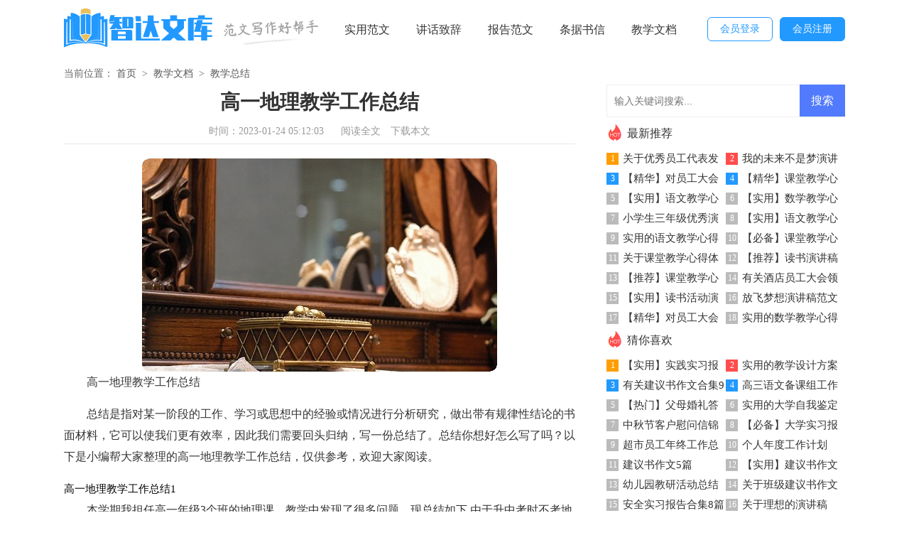

--- FILE ---
content_type: text/html; charset=utf-8
request_url: https://www.bnetcn.com/jxwd/jxzj/7600.html
body_size: 6130
content:
<!DOCTYPE html>
<html>
<head>
<meta charset="UTF-8">
<meta name="viewport" content="width=device-width, initial-scale=1.0, maximum-scale=1.0, user-scalable=no"/>
<meta name="apple-mobile-web-app-capable" content="yes"/>
<meta name="format-detection" content="telephone=no">
<title>高一地理教学工作总结-智达文库</title>
<meta name="keywords" content="高一,教学,总结" />
<meta name="description" content="高一地理教学工作总结总结是指对某一阶段的工作、学习或思想中的经验或情况进行分析研究，做出带有规律性结论的书面材料，它可以使我们更有效率，因此我们需要回" />
<link rel="stylesheet" href="https://www.bnetcn.com/static/css/article.css">
<link rel="stylesheet" href="https://www.bnetcn.com/static/css/base.css">
<!--[if IE]>
<link rel="stylesheet" href="https://www.bnetcn.com/static/css/article.ie.css">
<![endif]-->
<script>
function onKeyDown(){
if ((event.keyCode==116)||(window.event.ctrlKey)||(window.event.shiftKey)||(event.keyCode==122)){
event.keyCode=0;
event.returnValue=false;
}}
</script>
</head>
<body onkeydown="onKeyDown()" oncontextmenu="return false" onselectstart="return false" ondragstart="return false">
<div class="header">
    <div class="header_box">
        <a class="logo" href="https://www.bnetcn.com/" title="智达文库"></a>
        <div class="kouhao"></div>
        <div class="nav">
            <a href='https://www.bnetcn.com/syfw/' title="实用范文">实用范文</a>
            <a href='https://www.bnetcn.com/jhzc/' title="讲话致辞">讲话致辞</a>
            <a href='https://www.bnetcn.com/bgfw/' title="报告范文">报告范文</a>
            <a href='https://www.bnetcn.com/tjsx/' title="条据书信">条据书信</a>
            <a href='https://www.bnetcn.com/jxwd/' title="教学文档">教学文档</a>
        </div>
<script src="https://www.bnetcn.com/e/member/login/loginjs.php"></script>
    </div>
</div>
<div class="main">
    <div class="sidebar">当前位置：<a href="https://www.bnetcn.com/">首页</a>&nbsp;>&nbsp;<a href="https://www.bnetcn.com/jxwd/">教学文档</a>&nbsp;>&nbsp;<a href="https://www.bnetcn.com/jxwd/jxzj/">教学总结</a></div>
    <div class="main-left">
        <div class="article">
            <h1 class="title">高一地理教学工作总结</h1>
            <div class="info">
                <span class="time">时间：2023-01-24 05:12:03 </span>
                <span class="sm_after_time"></span>
                <span class="source"><a href="https://www.bnetcn.com/e/class/see.php?classid=52&id=7600&dotop=1" class="jhcdown  hidden-xs" rel="nofollow"  target="_blank">阅读全文</a></span>
                <span class="source"><a tpid="25" href="https://www.bnetcn.com/e/class/see.php?classid=52&id=7600&dotop=2" target="_blank"  class="jhcdown  hidden-xs"  rel="nofollow">下载本文</a></span>
            </div>
            <!--ad-->
            <div class="content">
                <img src="https://img.hxli.com/upload/3966.jpg" alt="高一地理教学工作总结" /><p>高一地理教学工作总结</p>
                <p>总结是指对某一阶段的工作、学习或思想中的经验或情况进行分析研究，做出带有规律性结论的书面材料，它可以使我们更有效率，因此我们需要回头归纳，写一份总结了。总结你想好怎么写了吗？以下是小编帮大家整理的高一地理教学工作总结，仅供参考，欢迎大家阅读。</p><p style="text-align: center;"></p>
高一地理教学工作总结1
<p>本学期我担任高一年级3个班的地理课。教学中发现了很多问题。现总结如下 由于升中考时不考地理，学生的地理基础较差，把地理自作是副科、次科，对地理学习缺乏兴趣，不重视。导致学习在课堂上不认真，练习作业应付了事。因此在学期初始阶段，反复多次，从高中为会考、高中综合科等方面，教育学生转变观念，学好所有科目，全面发展，指导学生如何学好地理，提出高中地理学习的要求。应该说，通过说服教育，取得了一定的成效，学生学习地理的积极性有所提高。</p><p>由于高中地理，尤其是高二第一学期内容强调对地理事物原理的分析，重在说“理”，教材较初中难度加大。因此，我在备课前，会将课本、教学大纲，会考说明认真钻研，做到心中有数。收集一些相关的事实材料，如“赤潮”，油轮泄漏，神州五号成功返回，地震（近一、二年）事件等；结合往届学生某些知识点掌握的难易程度或易出现的错误，结合我校学生的实际水平；结合本地的自然环境和经济建议成就；把握好每节教材的重点、难点，认真备好每一节课，写出较好完整而详细的教案。</p><p>在备好课的基础上，讲好每一节课 <em>……此处隐藏18781个字……</em>许多知识点到为止，留给教师发挥的余地过大（变相地加重了教师负担）；同时，新课程标准要求不具体，讲多深、讲多少，很难把握。</p><p>2、新课程地理教材提倡探究式学习，以学生为主体，积极鼓励学生参与，学生很活跃，但由于活动过多，一节课很难讲完，出现了地理教学任务重、课时不足的现象。</p><p>3、学生普遍感到地理难学，而且地理知识缺乏系统性，比较零散。许多老师说：地理新课程教起来困难，学生学起来更困难。</p><p>4、学生参与课堂活动面小，学生在应试的路上跑惯了，只知道解题解题。面对在观察→发现→猜想→论证的新思路上学习，感到陌生不适应。因此，要在课堂上开展“活动”、真正“把课堂还给学生”还十分困难。</p><p>三、今后教学的几点想法</p><p>在课堂上让学生运用所学知识展示自己对问题的解释，运用证据和共同探究的策略，通过学生小组合作、不同组之间进行答辩等形式，让学生自己寻求合理的答案（非惟一性），教师在其中主要起点拨引导的作用。对于实验等花费时间长这一点，可以尝试在课前就对学生说明该实验的目的、操作过程，提前准备。针对知识缺乏系统性、零散的情况，我们要学会总结，及时对所学知识点进行梳理归纳。针对难学这一点，在平时的地理教学中，我们要尽可能地激发学生学习兴趣，从心理上预先让学生喜欢它，尽量发现学生某方面的优势，并不断强化其学习地理的兴趣；在教学过程中，把课程标准分解，刚开始要求放低一点，让学生尝试到成功，兴趣就会越来越浓；高一的学生年龄较小，多数学生才十五、六岁，所以要注重语言的表达方式不能成人化，以引起学生共鸣。通过上述做法，学生的兴趣得到培养，教师教起来容易，学生学起来也就不难了。作为教师，在新课改试验的第一年，我们要不断的摸索，要勇于创新，不断完善自己。</p>            </div>
            <a href="https://www.bnetcn.com/e/class/see.php?classid=52&id=7600&dotop=2" target="_blank" class="download_card" rel="nofollow">
        <img class="download_card_pic" src="https://www.bnetcn.com/static/img/icon_word.png" alt="">
        <div class="download_card_msg">
            <div class="download_card_title" style="text-decoration:none;">《高一地理教学工作总结.doc》</div>
            <div class="download_card_tip">将本文的Word文档下载到电脑，方便收藏和打印</div>
            <div class="download_card_tj">
                <span>推荐度：</span>
<img src="https://www.bnetcn.com/static/img/icon_star.png" alt="">
<img src="https://www.bnetcn.com/static/img/icon_star.png" alt="">
<img src="https://www.bnetcn.com/static/img/icon_star.png" alt="">
<img src="https://www.bnetcn.com/static/img/icon_star.png" alt="">
<img src="https://www.bnetcn.com/static/img/icon_star.png" alt="">
            </div>
        </div>
        <div class="download_card_btn">
            <img src="https://www.bnetcn.com/static/img/down.png" alt="">
            <div class="downlod_btn_right">
                <div>点击下载文档</div>
                <p>文档为doc格式</p>
            </div>
        </div>
    </a>
            <div class="pager"></div>
        </div>
        <div class="related_article_img">
            <div class="related_top"><code>教学总结图文推荐</code></div>
            <ul>
                <li><a target="_blank" title="二年级品德与生活教学总结" href="https://www.bnetcn.com/jxwd/jxzj/46170.html"><img loading="lazy" src="https://img.hxli.com/upload/9539.jpg" alt="二年级品德与生活教学总结"><span>二年级品德与生活教学总结</span></a></li>
                <li><a target="_blank" title="初二音乐教学总结" href="https://www.bnetcn.com/jxwd/jxzj/46124.html"><img loading="lazy" src="https://img.hxli.com/upload/3330.jpg" alt="初二音乐教学总结"><span>初二音乐教学总结</span></a></li>
                <li><a target="_blank" title="2022支教教学工作总结" href="https://www.bnetcn.com/jxwd/jxzj/46084.html"><img loading="lazy" src="https://img.hxli.com/upload/3040.jpg" alt="2022支教教学工作总结"><span>2022支教教学工作总结</span></a></li>
                <li><a target="_blank" title="双语教学工作总结" href="https://www.bnetcn.com/jxwd/jxzj/46016.html"><img loading="lazy" src="https://img.hxli.com/upload/1674.jpg" alt="双语教学工作总结"><span>双语教学工作总结</span></a></li>
            </ul>
        </div>
                <div class="related_about">
            <div class="related_about_t"><code>相关文章推荐</code></div>
            <ul>
                <li><a href="https://www.bnetcn.com/jxwd/jxsj/1440.html" target="_blank" title="《小壁虎借尾巴》教学设计">《小壁虎借尾巴》教学设计</a></li>
                <li><a href="https://www.bnetcn.com/jxwd/skg/1006.html" target="_blank" title="【推荐】说课稿汇编七篇">【推荐】说课稿汇编七篇</a></li>
                <li><a href="https://www.bnetcn.com/jhzc/yjg/117.html" target="_blank" title="有关教育演讲稿3篇">有关教育演讲稿3篇</a></li>
                <li><a href="https://www.bnetcn.com/bgfw/syqbg/3872.html" target="_blank" title="【精选】在试用期的辞职报告范文集锦10篇">【精选】在试用期的辞职报告范文集锦10篇</a></li>
                <li><a href="https://www.bnetcn.com/bgfw/sxbg/1202.html" target="_blank" title="金工实习报告">金工实习报告</a></li>
                <li><a href="https://www.bnetcn.com/syfw/hdzj/1615.html" target="_blank" title="有关诚信教育活动总结3篇">有关诚信教育活动总结3篇</a></li>
                <li><a href="https://www.bnetcn.com/bgfw/czbg/3450.html" target="_blank" title="警察辞职报告">警察辞职报告</a></li>
                <li><a href="https://www.bnetcn.com/bgfw/sxbg/1367.html" target="_blank" title="【精品】学生暑假实习报告4篇">【精品】学生暑假实习报告4篇</a></li>
                <li><a href="https://www.bnetcn.com/syfw/zwzj/3810.html" target="_blank" title="软件工程自我总结">软件工程自我总结</a></li>
                <li><a href="https://www.bnetcn.com/syfw/nzzj/1201.html" target="_blank" title="物业客服年终工作总结">物业客服年终工作总结</a></li>
                <li><a href="https://www.bnetcn.com/syfw/zwzj/4043.html" target="_blank" title="教师自我总结范文八篇">教师自我总结范文八篇</a></li>
                <li><a href="https://www.bnetcn.com/bgfw/szbg/3371.html" target="_blank" title="教导主任述职报告">教导主任述职报告</a></li>
            </ul>
        </div>        <div class="previous">
            <span class="pre">上一篇：<a href='https://www.bnetcn.com/jxwd/jxzj/7596.html'>下学期教学工作总结</a> </span>
            <span class="next">下一篇：<a href='https://www.bnetcn.com/jxwd/jxzj/7601.html'>语文老师教学工作总结</a> </span>
        </div>
    </div>
    <div class="main-right">
        <div class="right_fix">
            <div id="search-7" class="widget widget_search">
        <form onsubmit="return checkSearchForm()" method="post" name="searchform" class="search-form" action="/e/search/index.php" >
          <input type="text" class="keyword" name="keyboard" placeholder="输入关键词搜索..." value="">
          <input type="submit" class="submit" value="搜索">
          <input type="hidden" value="title" name="show">
        <input type="hidden" value="1" name="tempid">
        <input type="hidden" value="news" name="tbname">
        <input name="mid" value="1" type="hidden">
        <input name="dopost" value="search" type="hidden">
        </form>
      </div>
            <div class="fw_box">
                <div class="fw_box_t"><span></span>最新推荐</div>
                <ul>
                        <li><span>1</span><a href="https://www.bnetcn.com/jhzc/fyg/5065.html" target="_blank" title="关于优秀员工代表发言发言稿三篇">关于优秀员工代表发言发言稿三篇</a></li>
                        <li><span>2</span><a href="https://www.bnetcn.com/jhzc/yjg/5064.html" target="_blank" title="我的未来不是梦演讲稿">我的未来不是梦演讲稿</a></li>
                        <li><span>3</span><a href="https://www.bnetcn.com/jhzc/fyg/5063.html" target="_blank" title="【精华】对员工大会发言稿范文集合8篇">【精华】对员工大会发言稿范文集合8篇</a></li>
                        <li><span>4</span><a href="https://www.bnetcn.com/jxwd/jxxd/5062.html" target="_blank" title="【精华】课堂教学心得体会模板汇总9篇">【精华】课堂教学心得体会模板汇总9篇</a></li>
                        <li><span>5</span><a href="https://www.bnetcn.com/jxwd/jxxd/5061.html" target="_blank" title="【实用】语文教学心得体会4篇">【实用】语文教学心得体会4篇</a></li>
                        <li><span>6</span><a href="https://www.bnetcn.com/jxwd/jxxd/5060.html" target="_blank" title="【实用】数学教学心得体会范文汇总九篇">【实用】数学教学心得体会范文汇总九篇</a></li>
                        <li><span>7</span><a href="https://www.bnetcn.com/jhzc/yjg/5059.html" target="_blank" title="小学生三年级优秀演讲稿">小学生三年级优秀演讲稿</a></li>
                        <li><span>8</span><a href="https://www.bnetcn.com/jxwd/jxxd/5057.html" target="_blank" title="【实用】语文教学心得体会锦集八篇">【实用】语文教学心得体会锦集八篇</a></li>
                        <li><span>9</span><a href="https://www.bnetcn.com/jxwd/jxxd/5058.html" target="_blank" title="实用的语文教学心得体会汇总五篇">实用的语文教学心得体会汇总五篇</a></li>
                        <li><span>10</span><a href="https://www.bnetcn.com/jxwd/jxxd/5056.html" target="_blank" title="【必备】课堂教学心得体会范文集锦八篇">【必备】课堂教学心得体会范文集锦八篇</a></li>
                        <li><span>11</span><a href="https://www.bnetcn.com/jxwd/jxxd/5055.html" target="_blank" title="关于课堂教学心得体会范文集锦五篇">关于课堂教学心得体会范文集锦五篇</a></li>
                        <li><span>12</span><a href="https://www.bnetcn.com/jhzc/yjg/5054.html" target="_blank" title="【推荐】读书演讲稿汇总7篇">【推荐】读书演讲稿汇总7篇</a></li>
                        <li><span>13</span><a href="https://www.bnetcn.com/jxwd/jxxd/5053.html" target="_blank" title="【推荐】课堂教学心得体会模板汇总六篇">【推荐】课堂教学心得体会模板汇总六篇</a></li>
                        <li><span>14</span><a href="https://www.bnetcn.com/jhzc/fyg/5052.html" target="_blank" title="有关酒店员工大会领导发言稿四篇">有关酒店员工大会领导发言稿四篇</a></li>
                        <li><span>15</span><a href="https://www.bnetcn.com/jhzc/yjg/5051.html" target="_blank" title="【实用】读书活动演讲稿4篇">【实用】读书活动演讲稿4篇</a></li>
                        <li><span>16</span><a href="https://www.bnetcn.com/jhzc/yjg/5050.html" target="_blank" title="放飞梦想演讲稿范文（通用5篇）">放飞梦想演讲稿范文（通用5篇）</a></li>
                        <li><span>17</span><a href="https://www.bnetcn.com/jhzc/fyg/5049.html" target="_blank" title="【精华】对员工大会发言稿模板集合九篇">【精华】对员工大会发言稿模板集合九篇</a></li>
                        <li><span>18</span><a href="https://www.bnetcn.com/jxwd/jxxd/5048.html" target="_blank" title="实用的数学教学心得体会汇总七篇">实用的数学教学心得体会汇总七篇</a></li>
                    </ul>
                </div>            <div class="fw_box">
                <div class="fw_box_t"><span></span>猜你喜欢</div>
                <ul class="you_like">
                        <li><span>1</span><a href="https://www.bnetcn.com/bgfw/sjbg/3013.html" target="_blank" title="【实用】实践实习报告八篇">【实用】实践实习报告八篇</a></li>
                        <li><span>2</span><a href="https://www.bnetcn.com/jxwd/jxsj/1276.html" target="_blank" title="实用的教学设计方案范文合集7篇">实用的教学设计方案范文合集7篇</a></li>
                        <li><span>3</span><a href="https://www.bnetcn.com/tjsx/jys/275.html" target="_blank" title="有关建议书作文合集9篇">有关建议书作文合集9篇</a></li>
                        <li><span>4</span><a href="https://www.bnetcn.com/syfw/gzzj/1574.html" target="_blank" title="高三语文备课组工作总结">高三语文备课组工作总结</a></li>
                        <li><span>5</span><a href="https://www.bnetcn.com/jhzc/dxc/2648.html" target="_blank" title="【热门】父母婚礼答谢词3篇">【热门】父母婚礼答谢词3篇</a></li>
                        <li><span>6</span><a href="https://www.bnetcn.com/syfw/zwjd/4154.html" target="_blank" title="实用的大学自我鉴定集锦八篇">实用的大学自我鉴定集锦八篇</a></li>
                        <li><span>7</span><a href="https://www.bnetcn.com/tjsx/wwx/2889.html" target="_blank" title="中秋节客户慰问信锦集9篇">中秋节客户慰问信锦集9篇</a></li>
                        <li><span>8</span><a href="https://www.bnetcn.com/bgfw/sxbg/1403.html" target="_blank" title="【必备】大学实习报告八篇">【必备】大学实习报告八篇</a></li>
                        <li><span>9</span><a href="https://www.bnetcn.com/syfw/nzzj/856.html" target="_blank" title="超市员工年终工作总结">超市员工年终工作总结</a></li>
                        <li><span>10</span><a href="https://www.bnetcn.com/syfw/gzjh/1171.html" target="_blank" title="个人年度工作计划">个人年度工作计划</a></li>
                        <li><span>11</span><a href="https://www.bnetcn.com/tjsx/jys/178.html" target="_blank" title="建议书作文5篇">建议书作文5篇</a></li>
                        <li><span>12</span><a href="https://www.bnetcn.com/tjsx/jys/415.html" target="_blank" title="【实用】建议书作文300字4篇">【实用】建议书作文300字4篇</a></li>
                        <li><span>13</span><a href="https://www.bnetcn.com/syfw/hdzj/1361.html" target="_blank" title="幼儿园教研活动总结">幼儿园教研活动总结</a></li>
                        <li><span>14</span><a href="https://www.bnetcn.com/tjsx/jys/492.html" target="_blank" title="关于班级建议书作文三篇">关于班级建议书作文三篇</a></li>
                        <li><span>15</span><a href="https://www.bnetcn.com/bgfw/sxbg/2895.html" target="_blank" title="安全实习报告合集8篇">安全实习报告合集8篇</a></li>
                        <li><span>16</span><a href="https://www.bnetcn.com/jhzc/yjg/148.html" target="_blank" title="关于理想的演讲稿">关于理想的演讲稿</a></li>
                    </ul>
                </div>        </div>
    </div>
</div>
</div>
<div class="related_article"></div>
<div class="footer">
    <p>Copyright © 2023 <a target="_blank" title="智达文库" href="https://www.bnetcn.com/">智达文库</a> www.bnetcn.com 版权所有</p>
</div>
</body>
</html>

--- FILE ---
content_type: text/css
request_url: https://www.bnetcn.com/static/css/article.css
body_size: 1897
content:
@import url(article.ie.css) screen and (min-width:750px);
@media screen and (max-width: 750px) {
@charset "gb2312";
    body,div,dl,dt,dd,ul,ol,li,h1,h2,h3,h4,h5,h6,pre,form,fieldset,input,textarea,p,blockquote,th,td{margin:0;padding:0;border:0 none;outline:0;}
    table{border-collapse:collapse;border-spacing:0}
    fieldset,img{border:0 none}
    address,caption,cite,code,dfn,em,strong,th,var{font-style:normal;font-weight:normal}
    strong{font-weight:800}
    ol,ul,li{list-style:none outside none;}
    caption,th{text-align:left}
    h1,h2,h3,h4,h5,h6{font-size:100%;font-weight:normal}
    a{color: #333333;text-decoration:none;font-size: 15px;}
    a:hover{ text-decoration:underline}
    strong{font-weight: 800;}
    body{font-size: 12px;float: left;width: 100%;}
    .header {float: left;width: 100%;}
    .header_box{width: 100%;margin:auto;text-align: center;}
    .logo {width: 120px;height: 37px;background: url("../img/logo.png") no-repeat;display: inline-block;margin-top: 7px;background-size: 100%;}
    .kouhao{float: left;width: 135px;background: url(../img/ico.png) no-repeat;height: 38px;margin-top: 27px;margin-left: 15px;display: none;}
    .nav{float:left;width: 100%;background: #2299ff;}
    .nav a {color: #fff;float: left;font-size: 15px;width: 33.33%;line-height: 30px;}
    .nav .now{color: #077ff9;}
    .rougao{float: right;line-height: 33px;margin-top: 24px;display: none;}
    .rougao a{margin-left: 10px;height: 32px;color: #ffffff;width: 90px;float: left;line-height: 32px;font-size: 14px;border-radius: 6px;background: #2299ff;text-align: center;border: 1px solid #2299ff;}
    .rougao .jianyi{color: #2299ff;background: #ffffff;}
    .rougao a:hover{color:#ff5050;}
    /*内容*/
    .main{width: 100%;margin: auto;}
    /*面包屑*/
    .sidebar{width: 94%;float: left;line-height: 30px;font-size: 14px;color: #999;height: 30px;overflow: hidden;margin: 0 3%;}
    .sidebar a{color: #999;padding: 0 4px;font-size: 14px;}
    .sidebar span{color: #585858;font-size: 14px;}

    .main-left{width: 100%;background-color: #fff;float: left;}
    .article{width: 94%;padding: 0 3%;}
    .content{margin-top: 20px;line-height: 30px;font-size: 15px;}
    .content p{font-size: 16px;line-height: 30px;margin-bottom: 15px;color: #333;}
    .title{line-height: 30px;font-size: 25px;margin: 10px 0;text-align: center;font-weight: 700;color: #333;}
    .info a{color: #999;font-size: 14px;}
    .info span{padding: 0 5px;}
    .info{height: 28px;line-height: 22px;margin: 0 auto;text-align: center;padding-top: 5px;margin-bottom: 10px;color: #999;font-size: 14px;width: 100%;border-bottom: 1px solid #e8e8e8;}

    .previous{margin-top: 10px;font-size: 14px;float: left;width: 94%;border-top: 10px solid #eee;padding: 2% 3%;}
    .previous span{line-height: 32px;height: 32px;float: left;overflow: hidden;width: 50%;}
    .next{text-align: right;}

    .related_article_img{float: left;width: 94%;border-top: 10px solid #eee;padding: 2% 3%;}
    .related_article_img .related_top{height: 40px;width: 100%;border-bottom: 1px solid #EEE;}
    .related_article_img .related_top code{float: left;font-size: 16px;height: 40px;line-height: 40px;color: #333;background: #fff;border-bottom: 2px solid #1c1c1c;font-family: initial;font-weight: 700;}
    .related_article_img ul{margin-top: 13px;width: 100%;float:left;}
    .related_article_img li{overflow: hidden;width: 45%;height: 132px;float: left;margin-right: 5%;}
    .related_article_img li a:hover span{text-decoration: underline;}
    .related_article_img li a img{height: 98px;float: left;width: 100%;}
    .related_article_img li a span{float: left;height: 24px;width: 99%;line-height: 30px;font-size: 14px;color: #2965b1;overflow: hidden;text-align: center;}

    /*related_article*/
    .related_about{float: left;width: 94%;border-top: 10px solid #eee;padding: 2% 3%;}
    .related_about .related_about_t{float: left;width: 100%;height: 40px;line-height: 40px;color: #494949;font-size: 16px;border-bottom: 1px solid #EEE;margin-bottom: 10px;}
    .related_about .related_about_t code{color: #000;font-size: 16px;float: left;font-family: inherit;border-bottom: 2px solid #000;font-weight: 700;}
    .related_about ul{float: left;width: 100%;}
    .related_about li{float: left;width: 50%;height: 30px;font-size: 16px;overflow: hidden;line-height: 30px;}
    .related_about li a{font-size: 15px;color: #2965b1;}
    .related_about li a:before{float: left;content: "";width: 3px;height: 3px;background: #000;margin-top: 11px;margin-right: 5px;}
    .related_about li a:hover{color: #000;}
    .related_article{float: left;width: 94%;border-top: 10px solid #eee;padding: 0 3%;background: #fff;}

    u{text-decoration:none;}
    .content a{font-size: 15px;}
    .content h2,.content h2 a,.content h2 a u{text-decoration: none;font-size: 16px;text-align: left;font-weight: bold;line-height: 31px;clear: both;color: #ff0000;margin-bottom:15px;}
    .content img{max-width: 100%!important;height: auto!important;}
    .content img{border-radius: 10px;}
    .content em {background: url(../img/bolang.png) 100% 100% repeat-x;padding-bottom: 4px;color: red;font-weight: bold;}
    .content p{text-indent: 2em;}
    .after_height_light~p a {color: #2965b1 !important;}

    .right_fixed { bottom: 54px;width: 336px;position: fixed!important;z-index: 300;}
    .main-right{float:right;width: 100%;}
    .fw_box{margin-top: 10px;font-size: 14px;float: left;width: 94%;border-top: 10px solid #eee;padding: 2% 3%;}
    .fw_box_t{float: left;width: 100%;height: 26px;margin-bottom: 8px;line-height: 26px;color: #333;font-size: 16px;}
    .fw_box_t span{float: left;width: 29px;background: url(../img/ico.png) no-repeat -208px -4px;height: 24px;}
    .fw_box ul{float: left;width: 100%;margin-bottom: 5px;}
    .fw_box ul li{float: left;width: 50%;line-height: 28px;height: 28px;overflow: hidden;}
    .fw_box ul li font{float: right;color: #999;font-size: 12px;}
    .fw_box ul li a{/* float: left; */}
    .fw_box ul li span{float: left;background: #bbbbbb;height: 17px;width: 17px;color: #fff;line-height: 17px;text-align: center;margin-right: 6px;margin-top: 6px;}
    .fw_box ul li:nth-child(1) span {background: #ff9e00;color: #fff;}
    .fw_box ul li:nth-child(2) span {background: #ff4d4d;color: #fff;}
    .fw_box ul li:nth-child(3) span {background: #2299ff;color: #fff;}
    
    /*页脚*/
    .footer {background: #515559;padding: 3%;float: left;width: 94%;}
    .footer p {width: 100%;text-align: center;color: #bec4ca;font-size: 12px;line-height: 24px;}
    .footer p a {padding: 0 4px;font-size: 12px;color: #bec4ca;}
}

--- FILE ---
content_type: text/css
request_url: https://www.bnetcn.com/static/css/article.ie.css
body_size: 1841
content:
@charset "gb2312";
body,div,dl,dt,dd,ul,ol,li,h1,h2,h3,h4,h5,h6,pre,form,fieldset,input,textarea,p,blockquote,th,td{margin:0;padding:0;border:0 none;outline:0;}
table{border-collapse:collapse;border-spacing:0}
fieldset,img{border:0 none}
address,caption,cite,code,dfn,em,strong,th,var{font-style:normal;font-weight:normal}
strong{font-weight:800}
ol,ul,li{list-style:none outside none;}
caption,th{text-align:left}
h1,h2,h3,h4,h5,h6{font-size:100%;font-weight:normal}
a{color: #333333;text-decoration:none;font-size: 15px;}
a:hover{ text-decoration:underline}
strong{font-weight: 800;}
body{font-size: 12px;float: left;width: 100%;}
.header {float: left;width: 100%;height: 84px;line-height: 84px;}
.header_box{width:1100px;margin:auto;}
.logo {width: 210px;height: 66px;background: url("../img/logo.png") no-repeat;float: left;margin-top: 10px;}
.kouhao{float: left;width: 135px;background: url(../img/ico.png) no-repeat;height: 38px;margin-top: 27px;margin-left: 15px;}
.nav{float:left;margin-left: 18px;width: 46%;height: 84px;overflow: hidden;}
.nav a {padding: 0px 17px;text-decoration: none;font-size: 16px;}
.nav .now{color: #077ff9;}
.rougao{float: right;line-height: 33px;margin-top: 24px;}
.rougao a{margin-left: 10px;height: 32px;color: #ffffff;width: 90px;float: left;line-height: 32px;font-size: 14px;border-radius: 6px;background: #2299ff;text-align: center;border: 1px solid #2299ff;}
.rougao .jianyi{color: #2299ff;background: #ffffff;}
.rougao a:hover{color:#ff5050;}
/*鍐呭*/
.main{width: 1100px;margin: auto;}
/*闈㈠寘灞�*/
.sidebar{width: 100%;float: left;line-height: 30px;font-size: 14px;color: #666;height: 30px;overflow: hidden;margin-top: 5px;}
.sidebar a{color: #585858;padding: 0 4px;font-size: 14px;}
.sidebar span{color: #585858;font-size: 14px;}

.main-left{width: 720px;float: left;background-color: #fff;}
.article{background-color: #fff;width: 100%;}
.content{margin-top: 20px;line-height: 30px;font-size: 15px;}
.content p{font-size: 16px;line-height: 30px;margin-bottom: 15px;color: #333;text-indent: 2em;}
.content em {background: url(../img/bolang.png) 100% 100% repeat-x;padding-bottom: 4px;color: red;font-weight: bold;}
.content img {border-radius: 10px;display: block;margin: 0 auto;}
.title{line-height: 30px;font-size: 28px;margin: 10px 0;text-align: center;font-weight: 700;color: #333;}
.info a{color: #999;font-size: 14px;}
.info span{padding: 0 5px;}
.info{height: 28px;line-height: 22px;margin: 0 auto;text-align: center;padding-top: 5px;margin-bottom: 10px;color: #999;font-size: 14px;width: 100%;border-bottom: 1px solid #e8e8e8;}

.previous{margin-top: 10px;float: left;width: 100%;font-size: 14px;}
.previous span{line-height: 32px;height: 32px;float: left;overflow: hidden;width: 50%;}
.next{text-align: right;}

.related_article_img{float: left;width: 100%;}
.related_article_img .related_top{height: 30px;width: 100%;border-bottom: 1px solid #EEE;}
.related_article_img .related_top code{float: left;font-size: 18px;height: 30px;line-height: 30px;color: #333;background: #fff;border-bottom: 2px solid #1c1c1c;font-family: initial;font-weight: 700;}
.related_article_img ul{margin-top: 13px;width: 100%;float:left;}
.related_article_img li{overflow: hidden;width: 156px;height: 127px;float: left;margin-right: 1px;margin-left: 10px;text-align: center;}
.related_article_img li a:hover span{text-decoration: underline;}
.related_article_img li a img{height: 104px;float: left;width: 100%;border: 1px solid #ddd;}
.related_article_img li a span{float: left;height: 24px;width: 100%;line-height: 24px;font-size: 16px;color: #2965b1;overflow: hidden;}

/*related_article*/
.related_about{width: 100%;float: left;overflow: hidden;padding-top: 15px;margin-bottom: 10px;}
.related_about .related_about_t{float: left;width: 100%;height: 28px;line-height: 28px;color: #494949;font-size: 16px;border-bottom: 1px solid #EEE;margin-bottom: 10px;}
.related_about .related_about_t code{color: #000;font-size: 18px;float: left;font-family: inherit;border-bottom: 2px solid #000;font-weight: 700;}
.related_about ul{float: left;width: 100%;}
.related_about li{float: left;width: 50%;height: 30px;font-size: 16px;overflow: hidden;line-height: 30px;}
.related_about li a{font-size: 16px;color: #2965b1;}
.related_about li a:before{float: left;content: "";width: 3px;height: 3px;background: #000;margin-top: 14px;margin-right: 5px;}
.related_about li a:hover{color: #000;}

.right_fixed { bottom: 0;width: 336px;position: fixed!important;z-index: -300;}
.main-right{float:right;width: 336px;}
.fw_box{float: left;width: 100%;}
.fw_box_t{float: left;width: 100%;height: 26px;margin-bottom: 8px;line-height: 26px;color: #333;font-size: 16px;}
.fw_box_t span{float: left;width: 29px;background: url(../img/ico.png) no-repeat -208px -4px;height: 24px;}
.fw_box ul{float: left;width: 100%;margin-bottom: 5px;}
.fw_box ul li{float: left;width: 50%;line-height: 28px;height: 28px;overflow: hidden;}
.fw_box ul li font{float: right;color: #999;font-size: 12px;}
.fw_box ul li a{color: #333;}
.fw_box ul li span{float: left;background: #bbbbbb;height: 17px;width: 17px;color: #fff;line-height: 17px;text-align: center;margin-right: 6px;margin-top: 6px;}
.fw_box ul li:nth-child(1) span {background: #ff9e00;color: #fff;}
.fw_box ul li:nth-child(2) span {background: #ff4d4d;color: #fff;}
.fw_box ul li:nth-child(3) span {background: #2299ff;color: #fff;}
.fw_box ul li:nth-child(4) span {background: #2299ff;color: #fff;}

u{text-decoration:none;}
.content a{font-size: 15px;}
.content h2,.content h2 a,.content h2 a u{text-decoration: none;font-size: 16px;text-align: left;font-weight: bold;line-height: 31px;clear: both;color: #ff0000;margin-bottom:15px;}
.content img{max-width: 100%!important;height: auto!important;}
.content img{border-radius: 10px;}
.after_height_light~p a {color: #2965b1 !important;}

/*椤佃剼*/
.footer {margin-top: 10px;background: #515559;padding: 1% 0;float: left;width: 100%;}
.footer p {width: 100%;text-align: center;color: #bec4ca;font-size: 12px;height: 24px;line-height: 24px;}
.footer p a {padding: 0 4px;font-size: 12px;color: #bec4ca;}
